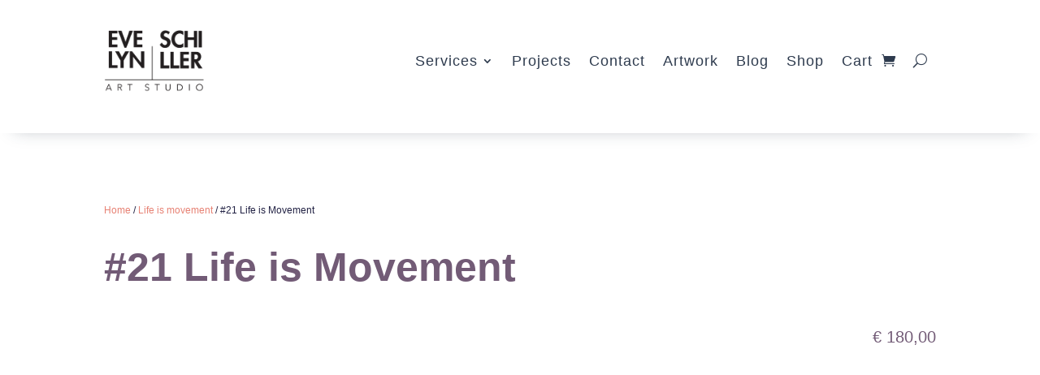

--- FILE ---
content_type: text/css
request_url: https://evelynschiller.com/wp-content/et-cache/510/et-core-unified-cpt-tb-750-tb-1402-tb-692-deferred-510.min.css?ver=1765254639
body_size: 468
content:
.et-db #et-boc .et-l .et_pb_row_0_tb_body.et_pb_row{margin-bottom:-60px!important}.et-db #et-boc .et-l .et_pb_wc_breadcrumb_0_tb_body,.et-db #et-boc .et-l .et_pb_wc_breadcrumb_0_tb_body .et_pb_module_inner,.et-db #et-boc .et-l .et_pb_wc_breadcrumb_0_tb_body .woocommerce-breadcrumb,.et-db #et-boc .et-l .et_pb_wc_breadcrumb_0_tb_body .woocommerce-breadcrumb a{font-size:12px}.et-db #et-boc .et-l .et_pb_wc_title_0_tb_body h1,.et-db #et-boc .et-l .et_pb_wc_title_0_tb_body h2,.et-db #et-boc .et-l .et_pb_wc_title_0_tb_body h3,.et-db #et-boc .et-l .et_pb_wc_title_0_tb_body h4,.et-db #et-boc .et-l .et_pb_wc_title_0_tb_body h5,.et-db #et-boc .et-l .et_pb_wc_title_0_tb_body h6{font-family:'Open Sans',Helvetica,Arial,Lucida,sans-serif;font-size:50px;color:#725B76!important;line-height:1.6em}.et-db #et-boc .et-l .et_pb_wc_price_0_tb_body .price{font-size:20px!important;color:#725B76!important}.et-db #et-boc .et-l .et_pb_row .et_pb_column div.et_pb_wc_price_0_tb_body{margin-bottom:0px!important}.et-db #et-boc .et-l .et_pb_wc_images_0_tb_body ul.products li.product span.onsale{padding-top:6px!important;padding-right:18px!important;padding-bottom:6px!important;padding-left:18px!important;margin-top:0px!important;margin-right:0px!important;margin-bottom:0px!important;margin-left:0px!important}.et-db #et-boc .et-l .et_pb_wc_description_0_tb_body p{line-height:1.8em}.et-db #et-boc .et-l .et_pb_wc_description_0_tb_body{font-family:'Open Sans',Helvetica,Arial,Lucida,sans-serif;font-size:16px;line-height:1.8em}.et-db #et-boc .et-l .et_pb_wc_add_to_cart_0_tb_body label{color:#725B76!important}body.et-db #page-container #et-boc .et-l .et_pb_section .et_pb_wc_add_to_cart_0_tb_body .button{color:#E78274!important;border-width:1px!important;border-radius:0px;letter-spacing:2px;font-size:17px;font-weight:700!important;padding-top:13px!important;padding-right:25px!important;padding-bottom:13px!important;padding-left:25px!important}body.et-db #page-container #et-boc .et-l .et_pb_section .et_pb_wc_add_to_cart_0_tb_body .button:hover{padding-right:0.7em;padding-left:2em}body.et-db #page-container #et-boc .et-l .et_pb_section .et_pb_wc_add_to_cart_0_tb_body .button:after{display:none}body.et-db #page-container #et-boc .et-l .et_pb_section .et_pb_wc_add_to_cart_0_tb_body .button:before{content:attr(data-icon);font-family:ETmodules!important;font-weight:400!important;color:#E78274;line-height:inherit;font-size:inherit!important;opacity:0;margin-left:-1.3em;right:auto;display:inline-block;font-family:ETmodules!important;font-weight:400!important}body.et-db #page-container #et-boc .et-l .et_pb_section .et_pb_wc_add_to_cart_0_tb_body .button:hover:before{margin-left:.3em;right:auto;margin-left:-1.3em;opacity:1}@media only screen and (max-width:980px){.et-db #et-boc .et-l .et_pb_wc_title_0_tb_body h1,.et-db #et-boc .et-l .et_pb_wc_title_0_tb_body h2,.et-db #et-boc .et-l .et_pb_wc_title_0_tb_body h3,.et-db #et-boc .et-l .et_pb_wc_title_0_tb_body h4,.et-db #et-boc .et-l .et_pb_wc_title_0_tb_body h5,.et-db #et-boc .et-l .et_pb_wc_title_0_tb_body h6{line-height:1.6em}body.et-db #page-container #et-boc .et-l .et_pb_section .et_pb_wc_add_to_cart_0_tb_body .button:before{line-height:inherit;font-size:inherit!important;margin-left:-1.3em;right:auto;display:inline-block;opacity:0;content:attr(data-icon);font-family:ETmodules!important;font-weight:400!important}body.et-db #page-container #et-boc .et-l .et_pb_section .et_pb_wc_add_to_cart_0_tb_body .button:after{display:none}body.et-db #page-container #et-boc .et-l .et_pb_section .et_pb_wc_add_to_cart_0_tb_body .button:hover:before{margin-left:.3em;right:auto;margin-left:-1.3em;opacity:1}}@media only screen and (max-width:767px){.et-db #et-boc .et-l .et_pb_wc_title_0_tb_body h1,.et-db #et-boc .et-l .et_pb_wc_title_0_tb_body h2,.et-db #et-boc .et-l .et_pb_wc_title_0_tb_body h3,.et-db #et-boc .et-l .et_pb_wc_title_0_tb_body h4,.et-db #et-boc .et-l .et_pb_wc_title_0_tb_body h5,.et-db #et-boc .et-l .et_pb_wc_title_0_tb_body h6{line-height:1.6em}body.et-db #page-container #et-boc .et-l .et_pb_section .et_pb_wc_add_to_cart_0_tb_body .button:before{line-height:inherit;font-size:inherit!important;margin-left:-1.3em;right:auto;display:inline-block;opacity:0;content:attr(data-icon);font-family:ETmodules!important;font-weight:400!important}body.et-db #page-container #et-boc .et-l .et_pb_section .et_pb_wc_add_to_cart_0_tb_body .button:after{display:none}body.et-db #page-container #et-boc .et-l .et_pb_section .et_pb_wc_add_to_cart_0_tb_body .button:hover:before{margin-left:.3em;right:auto;margin-left:-1.3em;opacity:1}}.et-db #et-boc .et-l .et_pb_section_0_tb_footer.et_pb_section{background-color:rgba(224,224,237,0.58)!important}.et-db #et-boc .et-l .et_pb_text_0_tb_footer.et_pb_text,.et-db #et-boc .et-l .et_pb_text_0_tb_footer h1,.et-db #et-boc .et-l .et_pb_text_1_tb_footer.et_pb_text{color:#725B76!important}.et-db #et-boc .et-l .et_pb_text_0_tb_footer{font-weight:600;font-size:12px;letter-spacing:5px}.et-db #et-boc .et-l .et_pb_text_0_tb_footer h3{font-family:'Prata',Georgia,"Times New Roman",serif;font-weight:700;font-size:20px;color:#725B76!important;letter-spacing:2px;line-height:2em}.et-db #et-boc .et-l .et_pb_social_media_follow .et_pb_social_media_follow_network_0_tb_footer.et_pb_social_icon .icon:before,.et-db #et-boc .et-l .et_pb_social_media_follow .et_pb_social_media_follow_network_1_tb_footer.et_pb_social_icon .icon:before{color:#E0E0ED}body.et-db #page-container #et-boc .et-l .et_pb_section .et_pb_social_media_follow li.et_pb_social_media_follow_network_1_tb_footer .follow_button{color:#725B76!important}body.et-db #page-container #et-boc .et-l .et_pb_section .et_pb_social_media_follow li.et_pb_social_media_follow_network_1_tb_footer .follow_button:before,body.et-db #page-container #et-boc .et-l .et_pb_section .et_pb_social_media_follow li.et_pb_social_media_follow_network_1_tb_footer .follow_button:after{display:none!important}.et-db #et-boc .et-l .et_pb_text_1_tb_footer{text-decoration:underline}.et-db #et-boc .et-l .et_pb_social_media_follow_network_0_tb_footer a.icon,.et-db #et-boc .et-l .et_pb_social_media_follow_network_1_tb_footer a.icon{background-color:#725B76!important}.et-db #et-boc .et-l .et_pb_social_media_follow_network_0_tb_footer.et_pb_social_icon a.icon{border-radius:43px 43px 43px 43px}.et-db #et-boc .et-l .et_pb_social_media_follow_network_1_tb_footer.et_pb_social_icon a.icon{border-radius:41px 41px 41px 41px;border-color:#725B76}